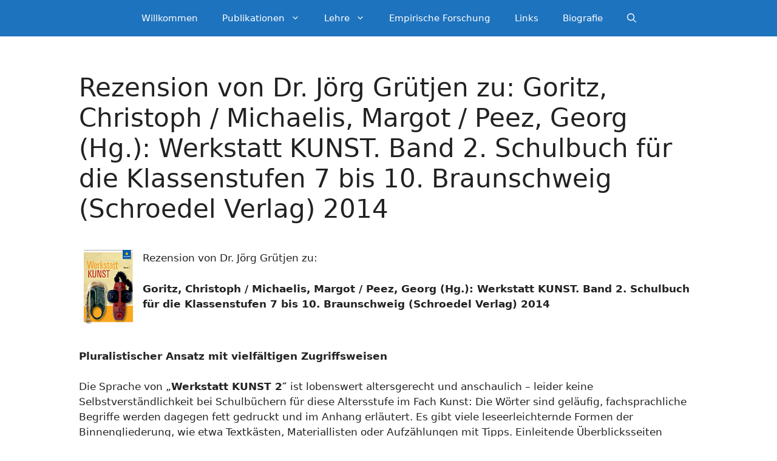

--- FILE ---
content_type: text/html; charset=UTF-8
request_url: https://georgpeez.de/rezension-von-dr-joerg-gruetjen-zu-goritz-christoph-michaelis-margot-peez-georg-hg-werkstatt-kunst-band-2-schulbuch-fuer-die-klassenstufen-7-bis-10-braunschweig-schroedel-verlag-2014/
body_size: 48620
content:
<!DOCTYPE html>
<html lang="de">
<head>
	<meta charset="UTF-8">
	<title>Rezension von Dr. Jörg Grütjen zu: Goritz, Christoph / Michaelis, Margot / Peez, Georg (Hg.): Werkstatt KUNST. Band 2. Schulbuch für die Klassenstufen 7 bis 10. Braunschweig (Schroedel Verlag) 2014 &#8211; Georg Peez</title>
<meta name='robots' content='max-image-preview:large' />
<meta name="viewport" content="width=device-width, initial-scale=1"><link rel="alternate" type="application/rss+xml" title="Georg Peez &raquo; Feed" href="https://georgpeez.de/feed/" />
<link rel="alternate" type="application/rss+xml" title="Georg Peez &raquo; Kommentar-Feed" href="https://georgpeez.de/comments/feed/" />
<script>
window._wpemojiSettings = {"baseUrl":"https:\/\/s.w.org\/images\/core\/emoji\/14.0.0\/72x72\/","ext":".png","svgUrl":"https:\/\/s.w.org\/images\/core\/emoji\/14.0.0\/svg\/","svgExt":".svg","source":{"concatemoji":"https:\/\/georgpeez.de\/wp-includes\/js\/wp-emoji-release.min.js?ver=6.4.7"}};
/*! This file is auto-generated */
!function(i,n){var o,s,e;function c(e){try{var t={supportTests:e,timestamp:(new Date).valueOf()};sessionStorage.setItem(o,JSON.stringify(t))}catch(e){}}function p(e,t,n){e.clearRect(0,0,e.canvas.width,e.canvas.height),e.fillText(t,0,0);var t=new Uint32Array(e.getImageData(0,0,e.canvas.width,e.canvas.height).data),r=(e.clearRect(0,0,e.canvas.width,e.canvas.height),e.fillText(n,0,0),new Uint32Array(e.getImageData(0,0,e.canvas.width,e.canvas.height).data));return t.every(function(e,t){return e===r[t]})}function u(e,t,n){switch(t){case"flag":return n(e,"\ud83c\udff3\ufe0f\u200d\u26a7\ufe0f","\ud83c\udff3\ufe0f\u200b\u26a7\ufe0f")?!1:!n(e,"\ud83c\uddfa\ud83c\uddf3","\ud83c\uddfa\u200b\ud83c\uddf3")&&!n(e,"\ud83c\udff4\udb40\udc67\udb40\udc62\udb40\udc65\udb40\udc6e\udb40\udc67\udb40\udc7f","\ud83c\udff4\u200b\udb40\udc67\u200b\udb40\udc62\u200b\udb40\udc65\u200b\udb40\udc6e\u200b\udb40\udc67\u200b\udb40\udc7f");case"emoji":return!n(e,"\ud83e\udef1\ud83c\udffb\u200d\ud83e\udef2\ud83c\udfff","\ud83e\udef1\ud83c\udffb\u200b\ud83e\udef2\ud83c\udfff")}return!1}function f(e,t,n){var r="undefined"!=typeof WorkerGlobalScope&&self instanceof WorkerGlobalScope?new OffscreenCanvas(300,150):i.createElement("canvas"),a=r.getContext("2d",{willReadFrequently:!0}),o=(a.textBaseline="top",a.font="600 32px Arial",{});return e.forEach(function(e){o[e]=t(a,e,n)}),o}function t(e){var t=i.createElement("script");t.src=e,t.defer=!0,i.head.appendChild(t)}"undefined"!=typeof Promise&&(o="wpEmojiSettingsSupports",s=["flag","emoji"],n.supports={everything:!0,everythingExceptFlag:!0},e=new Promise(function(e){i.addEventListener("DOMContentLoaded",e,{once:!0})}),new Promise(function(t){var n=function(){try{var e=JSON.parse(sessionStorage.getItem(o));if("object"==typeof e&&"number"==typeof e.timestamp&&(new Date).valueOf()<e.timestamp+604800&&"object"==typeof e.supportTests)return e.supportTests}catch(e){}return null}();if(!n){if("undefined"!=typeof Worker&&"undefined"!=typeof OffscreenCanvas&&"undefined"!=typeof URL&&URL.createObjectURL&&"undefined"!=typeof Blob)try{var e="postMessage("+f.toString()+"("+[JSON.stringify(s),u.toString(),p.toString()].join(",")+"));",r=new Blob([e],{type:"text/javascript"}),a=new Worker(URL.createObjectURL(r),{name:"wpTestEmojiSupports"});return void(a.onmessage=function(e){c(n=e.data),a.terminate(),t(n)})}catch(e){}c(n=f(s,u,p))}t(n)}).then(function(e){for(var t in e)n.supports[t]=e[t],n.supports.everything=n.supports.everything&&n.supports[t],"flag"!==t&&(n.supports.everythingExceptFlag=n.supports.everythingExceptFlag&&n.supports[t]);n.supports.everythingExceptFlag=n.supports.everythingExceptFlag&&!n.supports.flag,n.DOMReady=!1,n.readyCallback=function(){n.DOMReady=!0}}).then(function(){return e}).then(function(){var e;n.supports.everything||(n.readyCallback(),(e=n.source||{}).concatemoji?t(e.concatemoji):e.wpemoji&&e.twemoji&&(t(e.twemoji),t(e.wpemoji)))}))}((window,document),window._wpemojiSettings);
</script>
<style id='wp-emoji-styles-inline-css'>

	img.wp-smiley, img.emoji {
		display: inline !important;
		border: none !important;
		box-shadow: none !important;
		height: 1em !important;
		width: 1em !important;
		margin: 0 0.07em !important;
		vertical-align: -0.1em !important;
		background: none !important;
		padding: 0 !important;
	}
</style>
<link rel='stylesheet' id='wp-block-library-css' href='https://georgpeez.de/wp-includes/css/dist/block-library/style.min.css?ver=6.4.7' media='all' />
<style id='classic-theme-styles-inline-css'>
/*! This file is auto-generated */
.wp-block-button__link{color:#fff;background-color:#32373c;border-radius:9999px;box-shadow:none;text-decoration:none;padding:calc(.667em + 2px) calc(1.333em + 2px);font-size:1.125em}.wp-block-file__button{background:#32373c;color:#fff;text-decoration:none}
</style>
<style id='global-styles-inline-css'>
body{--wp--preset--color--black: #000000;--wp--preset--color--cyan-bluish-gray: #abb8c3;--wp--preset--color--white: #ffffff;--wp--preset--color--pale-pink: #f78da7;--wp--preset--color--vivid-red: #cf2e2e;--wp--preset--color--luminous-vivid-orange: #ff6900;--wp--preset--color--luminous-vivid-amber: #fcb900;--wp--preset--color--light-green-cyan: #7bdcb5;--wp--preset--color--vivid-green-cyan: #00d084;--wp--preset--color--pale-cyan-blue: #8ed1fc;--wp--preset--color--vivid-cyan-blue: #0693e3;--wp--preset--color--vivid-purple: #9b51e0;--wp--preset--color--contrast: var(--contrast);--wp--preset--color--contrast-2: var(--contrast-2);--wp--preset--color--contrast-3: var(--contrast-3);--wp--preset--color--base: var(--base);--wp--preset--color--base-2: var(--base-2);--wp--preset--color--base-3: var(--base-3);--wp--preset--color--accent: var(--accent);--wp--preset--gradient--vivid-cyan-blue-to-vivid-purple: linear-gradient(135deg,rgba(6,147,227,1) 0%,rgb(155,81,224) 100%);--wp--preset--gradient--light-green-cyan-to-vivid-green-cyan: linear-gradient(135deg,rgb(122,220,180) 0%,rgb(0,208,130) 100%);--wp--preset--gradient--luminous-vivid-amber-to-luminous-vivid-orange: linear-gradient(135deg,rgba(252,185,0,1) 0%,rgba(255,105,0,1) 100%);--wp--preset--gradient--luminous-vivid-orange-to-vivid-red: linear-gradient(135deg,rgba(255,105,0,1) 0%,rgb(207,46,46) 100%);--wp--preset--gradient--very-light-gray-to-cyan-bluish-gray: linear-gradient(135deg,rgb(238,238,238) 0%,rgb(169,184,195) 100%);--wp--preset--gradient--cool-to-warm-spectrum: linear-gradient(135deg,rgb(74,234,220) 0%,rgb(151,120,209) 20%,rgb(207,42,186) 40%,rgb(238,44,130) 60%,rgb(251,105,98) 80%,rgb(254,248,76) 100%);--wp--preset--gradient--blush-light-purple: linear-gradient(135deg,rgb(255,206,236) 0%,rgb(152,150,240) 100%);--wp--preset--gradient--blush-bordeaux: linear-gradient(135deg,rgb(254,205,165) 0%,rgb(254,45,45) 50%,rgb(107,0,62) 100%);--wp--preset--gradient--luminous-dusk: linear-gradient(135deg,rgb(255,203,112) 0%,rgb(199,81,192) 50%,rgb(65,88,208) 100%);--wp--preset--gradient--pale-ocean: linear-gradient(135deg,rgb(255,245,203) 0%,rgb(182,227,212) 50%,rgb(51,167,181) 100%);--wp--preset--gradient--electric-grass: linear-gradient(135deg,rgb(202,248,128) 0%,rgb(113,206,126) 100%);--wp--preset--gradient--midnight: linear-gradient(135deg,rgb(2,3,129) 0%,rgb(40,116,252) 100%);--wp--preset--font-size--small: 13px;--wp--preset--font-size--medium: 20px;--wp--preset--font-size--large: 36px;--wp--preset--font-size--x-large: 42px;--wp--preset--spacing--20: 0.44rem;--wp--preset--spacing--30: 0.67rem;--wp--preset--spacing--40: 1rem;--wp--preset--spacing--50: 1.5rem;--wp--preset--spacing--60: 2.25rem;--wp--preset--spacing--70: 3.38rem;--wp--preset--spacing--80: 5.06rem;--wp--preset--shadow--natural: 6px 6px 9px rgba(0, 0, 0, 0.2);--wp--preset--shadow--deep: 12px 12px 50px rgba(0, 0, 0, 0.4);--wp--preset--shadow--sharp: 6px 6px 0px rgba(0, 0, 0, 0.2);--wp--preset--shadow--outlined: 6px 6px 0px -3px rgba(255, 255, 255, 1), 6px 6px rgba(0, 0, 0, 1);--wp--preset--shadow--crisp: 6px 6px 0px rgba(0, 0, 0, 1);}:where(.is-layout-flex){gap: 0.5em;}:where(.is-layout-grid){gap: 0.5em;}body .is-layout-flow > .alignleft{float: left;margin-inline-start: 0;margin-inline-end: 2em;}body .is-layout-flow > .alignright{float: right;margin-inline-start: 2em;margin-inline-end: 0;}body .is-layout-flow > .aligncenter{margin-left: auto !important;margin-right: auto !important;}body .is-layout-constrained > .alignleft{float: left;margin-inline-start: 0;margin-inline-end: 2em;}body .is-layout-constrained > .alignright{float: right;margin-inline-start: 2em;margin-inline-end: 0;}body .is-layout-constrained > .aligncenter{margin-left: auto !important;margin-right: auto !important;}body .is-layout-constrained > :where(:not(.alignleft):not(.alignright):not(.alignfull)){max-width: var(--wp--style--global--content-size);margin-left: auto !important;margin-right: auto !important;}body .is-layout-constrained > .alignwide{max-width: var(--wp--style--global--wide-size);}body .is-layout-flex{display: flex;}body .is-layout-flex{flex-wrap: wrap;align-items: center;}body .is-layout-flex > *{margin: 0;}body .is-layout-grid{display: grid;}body .is-layout-grid > *{margin: 0;}:where(.wp-block-columns.is-layout-flex){gap: 2em;}:where(.wp-block-columns.is-layout-grid){gap: 2em;}:where(.wp-block-post-template.is-layout-flex){gap: 1.25em;}:where(.wp-block-post-template.is-layout-grid){gap: 1.25em;}.has-black-color{color: var(--wp--preset--color--black) !important;}.has-cyan-bluish-gray-color{color: var(--wp--preset--color--cyan-bluish-gray) !important;}.has-white-color{color: var(--wp--preset--color--white) !important;}.has-pale-pink-color{color: var(--wp--preset--color--pale-pink) !important;}.has-vivid-red-color{color: var(--wp--preset--color--vivid-red) !important;}.has-luminous-vivid-orange-color{color: var(--wp--preset--color--luminous-vivid-orange) !important;}.has-luminous-vivid-amber-color{color: var(--wp--preset--color--luminous-vivid-amber) !important;}.has-light-green-cyan-color{color: var(--wp--preset--color--light-green-cyan) !important;}.has-vivid-green-cyan-color{color: var(--wp--preset--color--vivid-green-cyan) !important;}.has-pale-cyan-blue-color{color: var(--wp--preset--color--pale-cyan-blue) !important;}.has-vivid-cyan-blue-color{color: var(--wp--preset--color--vivid-cyan-blue) !important;}.has-vivid-purple-color{color: var(--wp--preset--color--vivid-purple) !important;}.has-black-background-color{background-color: var(--wp--preset--color--black) !important;}.has-cyan-bluish-gray-background-color{background-color: var(--wp--preset--color--cyan-bluish-gray) !important;}.has-white-background-color{background-color: var(--wp--preset--color--white) !important;}.has-pale-pink-background-color{background-color: var(--wp--preset--color--pale-pink) !important;}.has-vivid-red-background-color{background-color: var(--wp--preset--color--vivid-red) !important;}.has-luminous-vivid-orange-background-color{background-color: var(--wp--preset--color--luminous-vivid-orange) !important;}.has-luminous-vivid-amber-background-color{background-color: var(--wp--preset--color--luminous-vivid-amber) !important;}.has-light-green-cyan-background-color{background-color: var(--wp--preset--color--light-green-cyan) !important;}.has-vivid-green-cyan-background-color{background-color: var(--wp--preset--color--vivid-green-cyan) !important;}.has-pale-cyan-blue-background-color{background-color: var(--wp--preset--color--pale-cyan-blue) !important;}.has-vivid-cyan-blue-background-color{background-color: var(--wp--preset--color--vivid-cyan-blue) !important;}.has-vivid-purple-background-color{background-color: var(--wp--preset--color--vivid-purple) !important;}.has-black-border-color{border-color: var(--wp--preset--color--black) !important;}.has-cyan-bluish-gray-border-color{border-color: var(--wp--preset--color--cyan-bluish-gray) !important;}.has-white-border-color{border-color: var(--wp--preset--color--white) !important;}.has-pale-pink-border-color{border-color: var(--wp--preset--color--pale-pink) !important;}.has-vivid-red-border-color{border-color: var(--wp--preset--color--vivid-red) !important;}.has-luminous-vivid-orange-border-color{border-color: var(--wp--preset--color--luminous-vivid-orange) !important;}.has-luminous-vivid-amber-border-color{border-color: var(--wp--preset--color--luminous-vivid-amber) !important;}.has-light-green-cyan-border-color{border-color: var(--wp--preset--color--light-green-cyan) !important;}.has-vivid-green-cyan-border-color{border-color: var(--wp--preset--color--vivid-green-cyan) !important;}.has-pale-cyan-blue-border-color{border-color: var(--wp--preset--color--pale-cyan-blue) !important;}.has-vivid-cyan-blue-border-color{border-color: var(--wp--preset--color--vivid-cyan-blue) !important;}.has-vivid-purple-border-color{border-color: var(--wp--preset--color--vivid-purple) !important;}.has-vivid-cyan-blue-to-vivid-purple-gradient-background{background: var(--wp--preset--gradient--vivid-cyan-blue-to-vivid-purple) !important;}.has-light-green-cyan-to-vivid-green-cyan-gradient-background{background: var(--wp--preset--gradient--light-green-cyan-to-vivid-green-cyan) !important;}.has-luminous-vivid-amber-to-luminous-vivid-orange-gradient-background{background: var(--wp--preset--gradient--luminous-vivid-amber-to-luminous-vivid-orange) !important;}.has-luminous-vivid-orange-to-vivid-red-gradient-background{background: var(--wp--preset--gradient--luminous-vivid-orange-to-vivid-red) !important;}.has-very-light-gray-to-cyan-bluish-gray-gradient-background{background: var(--wp--preset--gradient--very-light-gray-to-cyan-bluish-gray) !important;}.has-cool-to-warm-spectrum-gradient-background{background: var(--wp--preset--gradient--cool-to-warm-spectrum) !important;}.has-blush-light-purple-gradient-background{background: var(--wp--preset--gradient--blush-light-purple) !important;}.has-blush-bordeaux-gradient-background{background: var(--wp--preset--gradient--blush-bordeaux) !important;}.has-luminous-dusk-gradient-background{background: var(--wp--preset--gradient--luminous-dusk) !important;}.has-pale-ocean-gradient-background{background: var(--wp--preset--gradient--pale-ocean) !important;}.has-electric-grass-gradient-background{background: var(--wp--preset--gradient--electric-grass) !important;}.has-midnight-gradient-background{background: var(--wp--preset--gradient--midnight) !important;}.has-small-font-size{font-size: var(--wp--preset--font-size--small) !important;}.has-medium-font-size{font-size: var(--wp--preset--font-size--medium) !important;}.has-large-font-size{font-size: var(--wp--preset--font-size--large) !important;}.has-x-large-font-size{font-size: var(--wp--preset--font-size--x-large) !important;}
.wp-block-navigation a:where(:not(.wp-element-button)){color: inherit;}
:where(.wp-block-post-template.is-layout-flex){gap: 1.25em;}:where(.wp-block-post-template.is-layout-grid){gap: 1.25em;}
:where(.wp-block-columns.is-layout-flex){gap: 2em;}:where(.wp-block-columns.is-layout-grid){gap: 2em;}
.wp-block-pullquote{font-size: 1.5em;line-height: 1.6;}
</style>
<link rel='stylesheet' id='generate-style-css' href='https://georgpeez.de/wp-content/themes/generatepress/assets/css/main.min.css?ver=3.3.1' media='all' />
<style id='generate-style-inline-css'>
.is-right-sidebar{width:25%;}.is-left-sidebar{width:25%;}.site-content .content-area{width:100%;}@media (max-width: 768px){.main-navigation .menu-toggle,.sidebar-nav-mobile:not(#sticky-placeholder){display:block;}.main-navigation ul,.gen-sidebar-nav,.main-navigation:not(.slideout-navigation):not(.toggled) .main-nav > ul,.has-inline-mobile-toggle #site-navigation .inside-navigation > *:not(.navigation-search):not(.main-nav){display:none;}.nav-align-right .inside-navigation,.nav-align-center .inside-navigation{justify-content:space-between;}}
.dynamic-author-image-rounded{border-radius:100%;}.dynamic-featured-image, .dynamic-author-image{vertical-align:middle;}.one-container.blog .dynamic-content-template:not(:last-child), .one-container.archive .dynamic-content-template:not(:last-child){padding-bottom:0px;}.dynamic-entry-excerpt > p:last-child{margin-bottom:0px;}
</style>
<link rel='stylesheet' id='generatepress-dynamic-css' href='https://georgpeez.de/wp-content/uploads/generatepress/style.min.css?ver=1704958796' media='all' />
<link rel='stylesheet' id='generate-navigation-branding-css' href='https://georgpeez.de/wp-content/plugins/gp-premium/menu-plus/functions/css/navigation-branding-flex.min.css?ver=2.4.0' media='all' />
<style id='generate-navigation-branding-inline-css'>
@media (max-width: 768px){.site-header, #site-navigation, #sticky-navigation{display:none !important;opacity:0.0;}#mobile-header{display:block !important;width:100% !important;}#mobile-header .main-nav > ul{display:none;}#mobile-header.toggled .main-nav > ul, #mobile-header .menu-toggle, #mobile-header .mobile-bar-items{display:block;}#mobile-header .main-nav{-ms-flex:0 0 100%;flex:0 0 100%;-webkit-box-ordinal-group:5;-ms-flex-order:4;order:4;}}.main-navigation.has-branding.grid-container .navigation-branding, .main-navigation.has-branding:not(.grid-container) .inside-navigation:not(.grid-container) .navigation-branding{margin-left:10px;}.navigation-branding img, .site-logo.mobile-header-logo img{height:60px;width:auto;}.navigation-branding .main-title{line-height:60px;}@media (max-width: 1110px){#site-navigation .navigation-branding, #sticky-navigation .navigation-branding{margin-left:10px;}}@media (max-width: 768px){.main-navigation.has-branding.nav-align-center .menu-bar-items, .main-navigation.has-sticky-branding.navigation-stick.nav-align-center .menu-bar-items{margin-left:auto;}.navigation-branding{margin-right:auto;margin-left:10px;}.navigation-branding .main-title, .mobile-header-navigation .site-logo{margin-left:10px;}}
</style>
<script src="https://georgpeez.de/wp-includes/js/jquery/jquery.min.js?ver=3.7.1" id="jquery-core-js"></script>
<link rel="https://api.w.org/" href="https://georgpeez.de/wp-json/" /><link rel="alternate" type="application/json" href="https://georgpeez.de/wp-json/wp/v2/pages/449" /><link rel="EditURI" type="application/rsd+xml" title="RSD" href="https://georgpeez.de/xmlrpc.php?rsd" />
<meta name="generator" content="WordPress 6.4.7" />
<link rel="canonical" href="https://georgpeez.de/rezension-von-dr-joerg-gruetjen-zu-goritz-christoph-michaelis-margot-peez-georg-hg-werkstatt-kunst-band-2-schulbuch-fuer-die-klassenstufen-7-bis-10-braunschweig-schroedel-verlag-2014/" />
<link rel='shortlink' href='https://georgpeez.de/?p=449' />
<link rel="alternate" type="application/json+oembed" href="https://georgpeez.de/wp-json/oembed/1.0/embed?url=https%3A%2F%2Fgeorgpeez.de%2Frezension-von-dr-joerg-gruetjen-zu-goritz-christoph-michaelis-margot-peez-georg-hg-werkstatt-kunst-band-2-schulbuch-fuer-die-klassenstufen-7-bis-10-braunschweig-schroedel-verlag-2014%2F" />
<link rel="alternate" type="text/xml+oembed" href="https://georgpeez.de/wp-json/oembed/1.0/embed?url=https%3A%2F%2Fgeorgpeez.de%2Frezension-von-dr-joerg-gruetjen-zu-goritz-christoph-michaelis-margot-peez-georg-hg-werkstatt-kunst-band-2-schulbuch-fuer-die-klassenstufen-7-bis-10-braunschweig-schroedel-verlag-2014%2F&#038;format=xml" />
<style>.recentcomments a{display:inline !important;padding:0 !important;margin:0 !important;}</style>		<style id="wp-custom-css">
			table, th, td {
	border: 0;
}

/* inter-100 - latin */
@font-face {
  font-family: 'Inter';
  font-style: normal;
  font-weight: 100;
  src: url('https://georgpeez.de/wp-content/uploads/2022/11/inter-v12-latin-100.eot'); /* IE9 Compat Modes */
  src: local(''),
       url('https://georgpeez.de/wp-content/uploads/2022/11/inter-v12-latin-100.eot?#iefix') format('embedded-opentype'), /* IE6-IE8 */
       url('https://georgpeez.de/wp-content/uploads/2022/11/inter-v12-latin-100.woff2') format('woff2'), /* Super Modern Browsers */
       url('https://georgpeez.de/wp-content/uploads/2022/11/inter-v12-latin-100.woff') format('woff'), /* Modern Browsers */
       url('https://georgpeez.de/wp-content/uploads/2022/11/inter-v12-latin-100.ttf') format('truetype'), /* Safari, Android, iOS */
       url('https://georgpeez.de/wp-content/uploads/2022/11/inter-v12-latin-100.svg#Inter') format('svg'); /* Legacy iOS */
}
/* inter-200 - latin */
@font-face {
  font-family: 'Inter';
  font-style: normal;
  font-weight: 200;
  src: url('https://georgpeez.de/wp-content/uploads/2022/11/inter-v12-latin-200.eot'); /* IE9 Compat Modes */
  src: local(''),
       url('https://georgpeez.de/wp-content/uploads/2022/11/inter-v12-latin-200.eot?#iefix') format('embedded-opentype'), /* IE6-IE8 */
       url('https://georgpeez.de/wp-content/uploads/2022/11/inter-v12-latin-200.woff2') format('woff2'), /* Super Modern Browsers */
       url('https://georgpeez.de/wp-content/uploads/2022/11/inter-v12-latin-200.woff') format('woff'), /* Modern Browsers */
       url('https://georgpeez.de/wp-content/uploads/2022/11/inter-v12-latin-200.ttf') format('truetype'), /* Safari, Android, iOS */
       url('https://georgpeez.de/wp-content/uploads/2022/11/inter-v12-latin-200.svg#Inter') format('svg'); /* Legacy iOS */
}
/* inter-300 - latin */
@font-face {
  font-family: 'Inter';
  font-style: normal;
  font-weight: 300;
  src: url('https://georgpeez.de/wp-content/uploads/2022/11/inter-v12-latin-300.eot'); /* IE9 Compat Modes */
  src: local(''),
       url('https://georgpeez.de/wp-content/uploads/2022/11/inter-v12-latin-300.eot?#iefix') format('embedded-opentype'), /* IE6-IE8 */
       url('https://georgpeez.de/wp-content/uploads/2022/11/inter-v12-latin-300.woff2') format('woff2'), /* Super Modern Browsers */
       url('https://georgpeez.de/wp-content/uploads/2022/11/inter-v12-latin-300.woff') format('woff'), /* Modern Browsers */
       url('https://georgpeez.de/wp-content/uploads/2022/11/inter-v12-latin-300.ttf') format('truetype'), /* Safari, Android, iOS */
       url('https://georgpeez.de/wp-content/uploads/2022/11/inter-v12-latin-300.svg#Inter') format('svg'); /* Legacy iOS */
}
/* inter-regular - latin */
@font-face {
  font-family: 'Inter';
  font-style: normal;
  font-weight: 400;
  src: url('https://georgpeez.de/wp-content/uploads/2022/11/inter-v12-latin-regular.eot'); /* IE9 Compat Modes */
  src: local(''),
       url('https://georgpeez.de/wp-content/uploads/2022/11/inter-v12-latin-regular.eot?#iefix') format('embedded-opentype'), /* IE6-IE8 */
       url('https://georgpeez.de/wp-content/uploads/2022/11/inter-v12-latin-regular.woff2') format('woff2'), /* Super Modern Browsers */
       url('https://georgpeez.de/wp-content/uploads/2022/11/inter-v12-latin-regular.woff') format('woff'), /* Modern Browsers */
       url('https://georgpeez.de/wp-content/uploads/2022/11/inter-v12-latin-regular.ttf') format('truetype'), /* Safari, Android, iOS */
       url('https://georgpeez.de/wp-content/uploads/2022/11/inter-v12-latin-regular.svg#Inter') format('svg'); /* Legacy iOS */
}
/* inter-500 - latin */
@font-face {
  font-family: 'Inter';
  font-style: normal;
  font-weight: 500;
  src: url('https://georgpeez.de/wp-content/uploads/2022/11/inter-v12-latin-500.eot'); /* IE9 Compat Modes */
  src: local(''),
       url('https://georgpeez.de/wp-content/uploads/2022/11/inter-v12-latin-500.eot?#iefix') format('embedded-opentype'), /* IE6-IE8 */
       url('https://georgpeez.de/wp-content/uploads/2022/11/inter-v12-latin-500.woff2') format('woff2'), /* Super Modern Browsers */
       url('https://georgpeez.de/wp-content/uploads/2022/11/inter-v12-latin-500.woff') format('woff'), /* Modern Browsers */
       url('https://georgpeez.de/wp-content/uploads/2022/11/inter-v12-latin-500.ttf') format('truetype'), /* Safari, Android, iOS */
       url('https://georgpeez.de/wp-content/uploads/2022/11/inter-v12-latin-500.svg#Inter') format('svg'); /* Legacy iOS */
}
/* inter-600 - latin */
@font-face {
  font-family: 'Inter';
  font-style: normal;
  font-weight: 600;
  src: url('https://georgpeez.de/wp-content/uploads/2022/11/inter-v12-latin-600.eot'); /* IE9 Compat Modes */
  src: local(''),
       url('https://georgpeez.de/wp-content/uploads/2022/11/inter-v12-latin-600.eot?#iefix') format('embedded-opentype'), /* IE6-IE8 */
       url('https://georgpeez.de/wp-content/uploads/2022/11/inter-v12-latin-600.woff2') format('woff2'), /* Super Modern Browsers */
       url('https://georgpeez.de/wp-content/uploads/2022/11/inter-v12-latin-600.woff') format('woff'), /* Modern Browsers */
       url('https://georgpeez.de/wp-content/uploads/2022/11/inter-v12-latin-600.ttf') format('truetype'), /* Safari, Android, iOS */
       url('https://georgpeez.de/wp-content/uploads/2022/11/inter-v12-latin-600.svg#Inter') format('svg'); /* Legacy iOS */
}
/* inter-700 - latin */
@font-face {
  font-family: 'Inter';
  font-style: normal;
  font-weight: 700;
  src: url('https://georgpeez.de/wp-content/uploads/2022/11/inter-v12-latin-700.eot'); /* IE9 Compat Modes */
  src: local(''),
       url('https://georgpeez.de/wp-content/uploads/2022/11/inter-v12-latin-700.eot?#iefix') format('embedded-opentype'), /* IE6-IE8 */
       url('https://georgpeez.de/wp-content/uploads/2022/11/inter-v12-latin-700.woff2') format('woff2'), /* Super Modern Browsers */
       url('https://georgpeez.de/wp-content/uploads/2022/11/inter-v12-latin-700.woff') format('woff'), /* Modern Browsers */
       url('https://georgpeez.de/wp-content/uploads/2022/11/inter-v12-latin-700.ttf') format('truetype'), /* Safari, Android, iOS */
       url('https://georgpeez.de/wp-content/uploads/2022/11/inter-v12-latin-700.svg#Inter') format('svg'); /* Legacy iOS */
}
/* inter-800 - latin */
@font-face {
  font-family: 'Inter';
  font-style: normal;
  font-weight: 800;
  src: url('https://georgpeez.de/wp-content/uploads/2022/11/inter-v12-latin-800.eot'); /* IE9 Compat Modes */
  src: local(''),
       url('https://georgpeez.de/wp-content/uploads/2022/11/inter-v12-latin-800.eot?#iefix') format('embedded-opentype'), /* IE6-IE8 */
       url('https://georgpeez.de/wp-content/uploads/2022/11/inter-v12-latin-800.woff2') format('woff2'), /* Super Modern Browsers */
       url('https://georgpeez.de/wp-content/uploads/2022/11/inter-v12-latin-800.woff') format('woff'), /* Modern Browsers */
       url('https://georgpeez.de/wp-content/uploads/2022/11/inter-v12-latin-800.ttf') format('truetype'), /* Safari, Android, iOS */
       url('https://georgpeez.de/wp-content/uploads/2022/11/inter-v12-latin-800.svg#Inter') format('svg'); /* Legacy iOS */
}
/* inter-900 - latin */
@font-face {
  font-family: 'Inter';
  font-style: normal;
  font-weight: 900;
  src: url('https://georgpeez.de/wp-content/uploads/2022/11/inter-v12-latin-900.eot'); /* IE9 Compat Modes */
  src: local(''),
       url('https://georgpeez.de/wp-content/uploads/2022/11/inter-v12-latin-900.eot?#iefix') format('embedded-opentype'), /* IE6-IE8 */
       url('https://georgpeez.de/wp-content/uploads/2022/11/inter-v12-latin-900.woff2') format('woff2'), /* Super Modern Browsers */
       url('https://georgpeez.de/wp-content/uploads/2022/11/inter-v12-latin-900.woff') format('woff'), /* Modern Browsers */
       url('https://georgpeez.de/wp-content/uploads/2022/11/inter-v12-latin-900.ttf') format('truetype'), /* Safari, Android, iOS */
       url('https://georgpeez.de/wp-content/uploads/2022/11/inter-v12-latin-900.svg#Inter') format('svg'); /* Legacy iOS */
}		</style>
		</head>

<body class="page-template-default page page-id-449 wp-embed-responsive post-image-aligned-center sticky-menu-fade sticky-enabled both-sticky-menu mobile-header mobile-header-sticky no-sidebar nav-below-header separate-containers nav-search-enabled header-aligned-left dropdown-hover" itemtype="https://schema.org/WebPage" itemscope>
	<a class="screen-reader-text skip-link" href="#content" title="Zum Inhalt springen">Zum Inhalt springen</a>		<nav id="mobile-header" data-auto-hide-sticky itemtype="https://schema.org/SiteNavigationElement" itemscope class="main-navigation mobile-header-navigation has-menu-bar-items">
			<div class="inside-navigation grid-container grid-parent">
				<form method="get" class="search-form navigation-search" action="https://georgpeez.de/">
					<input type="search" class="search-field" value="" name="s" title="Suchen" />
				</form>					<button class="menu-toggle" aria-controls="mobile-menu" aria-expanded="false">
						<span class="gp-icon icon-menu-bars"><svg viewBox="0 0 512 512" aria-hidden="true" xmlns="http://www.w3.org/2000/svg" width="1em" height="1em"><path d="M0 96c0-13.255 10.745-24 24-24h464c13.255 0 24 10.745 24 24s-10.745 24-24 24H24c-13.255 0-24-10.745-24-24zm0 160c0-13.255 10.745-24 24-24h464c13.255 0 24 10.745 24 24s-10.745 24-24 24H24c-13.255 0-24-10.745-24-24zm0 160c0-13.255 10.745-24 24-24h464c13.255 0 24 10.745 24 24s-10.745 24-24 24H24c-13.255 0-24-10.745-24-24z" /></svg><svg viewBox="0 0 512 512" aria-hidden="true" xmlns="http://www.w3.org/2000/svg" width="1em" height="1em"><path d="M71.029 71.029c9.373-9.372 24.569-9.372 33.942 0L256 222.059l151.029-151.03c9.373-9.372 24.569-9.372 33.942 0 9.372 9.373 9.372 24.569 0 33.942L289.941 256l151.03 151.029c9.372 9.373 9.372 24.569 0 33.942-9.373 9.372-24.569 9.372-33.942 0L256 289.941l-151.029 151.03c-9.373 9.372-24.569 9.372-33.942 0-9.372-9.373-9.372-24.569 0-33.942L222.059 256 71.029 104.971c-9.372-9.373-9.372-24.569 0-33.942z" /></svg></span><span class="mobile-menu">Menü</span>					</button>
					<div id="mobile-menu" class="main-nav"><ul id="menu-hauptmenue" class=" menu sf-menu"><li id="menu-item-19" class="menu-item menu-item-type-post_type menu-item-object-page menu-item-home menu-item-19"><a href="https://georgpeez.de/">Willkommen</a></li>
<li id="menu-item-803" class="menu-item menu-item-type-custom menu-item-object-custom menu-item-has-children menu-item-803"><a href="https://georgpeez.de/buecher/">Publikationen<span role="presentation" class="dropdown-menu-toggle"><span class="gp-icon icon-arrow"><svg viewBox="0 0 330 512" aria-hidden="true" xmlns="http://www.w3.org/2000/svg" width="1em" height="1em"><path d="M305.913 197.085c0 2.266-1.133 4.815-2.833 6.514L171.087 335.593c-1.7 1.7-4.249 2.832-6.515 2.832s-4.815-1.133-6.515-2.832L26.064 203.599c-1.7-1.7-2.832-4.248-2.832-6.514s1.132-4.816 2.832-6.515l14.162-14.163c1.7-1.699 3.966-2.832 6.515-2.832 2.266 0 4.815 1.133 6.515 2.832l111.316 111.317 111.316-111.317c1.7-1.699 4.249-2.832 6.515-2.832s4.815 1.133 6.515 2.832l14.162 14.163c1.7 1.7 2.833 4.249 2.833 6.515z" /></svg></span></span></a>
<ul class="sub-menu">
	<li id="menu-item-145" class="menu-item menu-item-type-post_type menu-item-object-page menu-item-145"><a href="https://georgpeez.de/buecher/">Bücher</a></li>
	<li id="menu-item-234" class="menu-item menu-item-type-post_type menu-item-object-page menu-item-234"><a href="https://georgpeez.de/kinder-und-jugendzeichnung-aesthetisches-verhalten/">Kinder- und Jugendzeichnungen / Ästhetisches Verhalten</a></li>
	<li id="menu-item-257" class="menu-item menu-item-type-post_type menu-item-object-page menu-item-257"><a href="https://georgpeez.de/kreativitaet-3/">Kreativität</a></li>
	<li id="menu-item-279" class="menu-item menu-item-type-post_type menu-item-object-page menu-item-279"><a href="https://georgpeez.de/bewerten-im-kunstunterricht-3/">Bewerten im Kunstunterricht</a></li>
	<li id="menu-item-378" class="menu-item menu-item-type-post_type menu-item-object-page menu-item-378"><a href="https://georgpeez.de/didaktik-kunstdidaktik/">Didaktik &#038; Kunstdidaktik</a></li>
</ul>
</li>
<li id="menu-item-801" class="menu-item menu-item-type-custom menu-item-object-custom menu-item-has-children menu-item-801"><a href="#">Lehre<span role="presentation" class="dropdown-menu-toggle"><span class="gp-icon icon-arrow"><svg viewBox="0 0 330 512" aria-hidden="true" xmlns="http://www.w3.org/2000/svg" width="1em" height="1em"><path d="M305.913 197.085c0 2.266-1.133 4.815-2.833 6.514L171.087 335.593c-1.7 1.7-4.249 2.832-6.515 2.832s-4.815-1.133-6.515-2.832L26.064 203.599c-1.7-1.7-2.832-4.248-2.832-6.514s1.132-4.816 2.832-6.515l14.162-14.163c1.7-1.699 3.966-2.832 6.515-2.832 2.266 0 4.815 1.133 6.515 2.832l111.316 111.317 111.316-111.317c1.7-1.699 4.249-2.832 6.515-2.832s4.815 1.133 6.515 2.832l14.162 14.163c1.7 1.7 2.833 4.249 2.833 6.515z" /></svg></span></span></a>
<ul class="sub-menu">
	<li id="menu-item-290" class="menu-item menu-item-type-post_type menu-item-object-page menu-item-290"><a href="https://georgpeez.de/sprechzeiten/">Kontakt</a></li>
	<li id="menu-item-293" class="menu-item menu-item-type-post_type menu-item-object-page menu-item-293"><a href="https://georgpeez.de/wissenschaftliches-arbeiten/">Wissenschaftliches Arbeiten</a></li>
	<li id="menu-item-871" class="menu-item menu-item-type-post_type menu-item-object-page menu-item-871"><a href="https://georgpeez.de/literaturlisten-2/">Literaturlisten</a></li>
</ul>
</li>
<li id="menu-item-296" class="menu-item menu-item-type-post_type menu-item-object-page menu-item-296"><a href="https://georgpeez.de/empirische-forschung/">Empirische Forschung</a></li>
<li id="menu-item-237" class="menu-item menu-item-type-post_type menu-item-object-page menu-item-237"><a href="https://georgpeez.de/links/">Links</a></li>
<li id="menu-item-242" class="menu-item menu-item-type-post_type menu-item-object-page menu-item-242"><a href="https://georgpeez.de/biografie/">Biografie</a></li>
</ul></div><div class="menu-bar-items"><span class="menu-bar-item search-item"><a aria-label="Suchleiste öffnen" href="#"><span class="gp-icon icon-search"><svg viewBox="0 0 512 512" aria-hidden="true" xmlns="http://www.w3.org/2000/svg" width="1em" height="1em"><path fill-rule="evenodd" clip-rule="evenodd" d="M208 48c-88.366 0-160 71.634-160 160s71.634 160 160 160 160-71.634 160-160S296.366 48 208 48zM0 208C0 93.125 93.125 0 208 0s208 93.125 208 208c0 48.741-16.765 93.566-44.843 129.024l133.826 134.018c9.366 9.379 9.355 24.575-.025 33.941-9.379 9.366-24.575 9.355-33.941-.025L337.238 370.987C301.747 399.167 256.839 416 208 416 93.125 416 0 322.875 0 208z" /></svg><svg viewBox="0 0 512 512" aria-hidden="true" xmlns="http://www.w3.org/2000/svg" width="1em" height="1em"><path d="M71.029 71.029c9.373-9.372 24.569-9.372 33.942 0L256 222.059l151.029-151.03c9.373-9.372 24.569-9.372 33.942 0 9.372 9.373 9.372 24.569 0 33.942L289.941 256l151.03 151.029c9.372 9.373 9.372 24.569 0 33.942-9.373 9.372-24.569 9.372-33.942 0L256 289.941l-151.029 151.03c-9.373 9.372-24.569 9.372-33.942 0-9.372-9.373-9.372-24.569 0-33.942L222.059 256 71.029 104.971c-9.372-9.373-9.372-24.569 0-33.942z" /></svg></span></a></span></div>			</div><!-- .inside-navigation -->
		</nav><!-- #site-navigation -->
				<nav class="auto-hide-sticky main-navigation nav-align-center has-menu-bar-items sub-menu-right" id="site-navigation" aria-label="Primary"  itemtype="https://schema.org/SiteNavigationElement" itemscope>
			<div class="inside-navigation grid-container">
				<form method="get" class="search-form navigation-search" action="https://georgpeez.de/">
					<input type="search" class="search-field" value="" name="s" title="Suchen" />
				</form>				<button class="menu-toggle" aria-controls="primary-menu" aria-expanded="false">
					<span class="gp-icon icon-menu-bars"><svg viewBox="0 0 512 512" aria-hidden="true" xmlns="http://www.w3.org/2000/svg" width="1em" height="1em"><path d="M0 96c0-13.255 10.745-24 24-24h464c13.255 0 24 10.745 24 24s-10.745 24-24 24H24c-13.255 0-24-10.745-24-24zm0 160c0-13.255 10.745-24 24-24h464c13.255 0 24 10.745 24 24s-10.745 24-24 24H24c-13.255 0-24-10.745-24-24zm0 160c0-13.255 10.745-24 24-24h464c13.255 0 24 10.745 24 24s-10.745 24-24 24H24c-13.255 0-24-10.745-24-24z" /></svg><svg viewBox="0 0 512 512" aria-hidden="true" xmlns="http://www.w3.org/2000/svg" width="1em" height="1em"><path d="M71.029 71.029c9.373-9.372 24.569-9.372 33.942 0L256 222.059l151.029-151.03c9.373-9.372 24.569-9.372 33.942 0 9.372 9.373 9.372 24.569 0 33.942L289.941 256l151.03 151.029c9.372 9.373 9.372 24.569 0 33.942-9.373 9.372-24.569 9.372-33.942 0L256 289.941l-151.029 151.03c-9.373 9.372-24.569 9.372-33.942 0-9.372-9.373-9.372-24.569 0-33.942L222.059 256 71.029 104.971c-9.372-9.373-9.372-24.569 0-33.942z" /></svg></span><span class="mobile-menu">Menü</span>				</button>
				<div id="primary-menu" class="main-nav"><ul id="menu-hauptmenue-1" class=" menu sf-menu"><li class="menu-item menu-item-type-post_type menu-item-object-page menu-item-home menu-item-19"><a href="https://georgpeez.de/">Willkommen</a></li>
<li class="menu-item menu-item-type-custom menu-item-object-custom menu-item-has-children menu-item-803"><a href="https://georgpeez.de/buecher/">Publikationen<span role="presentation" class="dropdown-menu-toggle"><span class="gp-icon icon-arrow"><svg viewBox="0 0 330 512" aria-hidden="true" xmlns="http://www.w3.org/2000/svg" width="1em" height="1em"><path d="M305.913 197.085c0 2.266-1.133 4.815-2.833 6.514L171.087 335.593c-1.7 1.7-4.249 2.832-6.515 2.832s-4.815-1.133-6.515-2.832L26.064 203.599c-1.7-1.7-2.832-4.248-2.832-6.514s1.132-4.816 2.832-6.515l14.162-14.163c1.7-1.699 3.966-2.832 6.515-2.832 2.266 0 4.815 1.133 6.515 2.832l111.316 111.317 111.316-111.317c1.7-1.699 4.249-2.832 6.515-2.832s4.815 1.133 6.515 2.832l14.162 14.163c1.7 1.7 2.833 4.249 2.833 6.515z" /></svg></span></span></a>
<ul class="sub-menu">
	<li class="menu-item menu-item-type-post_type menu-item-object-page menu-item-145"><a href="https://georgpeez.de/buecher/">Bücher</a></li>
	<li class="menu-item menu-item-type-post_type menu-item-object-page menu-item-234"><a href="https://georgpeez.de/kinder-und-jugendzeichnung-aesthetisches-verhalten/">Kinder- und Jugendzeichnungen / Ästhetisches Verhalten</a></li>
	<li class="menu-item menu-item-type-post_type menu-item-object-page menu-item-257"><a href="https://georgpeez.de/kreativitaet-3/">Kreativität</a></li>
	<li class="menu-item menu-item-type-post_type menu-item-object-page menu-item-279"><a href="https://georgpeez.de/bewerten-im-kunstunterricht-3/">Bewerten im Kunstunterricht</a></li>
	<li class="menu-item menu-item-type-post_type menu-item-object-page menu-item-378"><a href="https://georgpeez.de/didaktik-kunstdidaktik/">Didaktik &#038; Kunstdidaktik</a></li>
</ul>
</li>
<li class="menu-item menu-item-type-custom menu-item-object-custom menu-item-has-children menu-item-801"><a href="#">Lehre<span role="presentation" class="dropdown-menu-toggle"><span class="gp-icon icon-arrow"><svg viewBox="0 0 330 512" aria-hidden="true" xmlns="http://www.w3.org/2000/svg" width="1em" height="1em"><path d="M305.913 197.085c0 2.266-1.133 4.815-2.833 6.514L171.087 335.593c-1.7 1.7-4.249 2.832-6.515 2.832s-4.815-1.133-6.515-2.832L26.064 203.599c-1.7-1.7-2.832-4.248-2.832-6.514s1.132-4.816 2.832-6.515l14.162-14.163c1.7-1.699 3.966-2.832 6.515-2.832 2.266 0 4.815 1.133 6.515 2.832l111.316 111.317 111.316-111.317c1.7-1.699 4.249-2.832 6.515-2.832s4.815 1.133 6.515 2.832l14.162 14.163c1.7 1.7 2.833 4.249 2.833 6.515z" /></svg></span></span></a>
<ul class="sub-menu">
	<li class="menu-item menu-item-type-post_type menu-item-object-page menu-item-290"><a href="https://georgpeez.de/sprechzeiten/">Kontakt</a></li>
	<li class="menu-item menu-item-type-post_type menu-item-object-page menu-item-293"><a href="https://georgpeez.de/wissenschaftliches-arbeiten/">Wissenschaftliches Arbeiten</a></li>
	<li class="menu-item menu-item-type-post_type menu-item-object-page menu-item-871"><a href="https://georgpeez.de/literaturlisten-2/">Literaturlisten</a></li>
</ul>
</li>
<li class="menu-item menu-item-type-post_type menu-item-object-page menu-item-296"><a href="https://georgpeez.de/empirische-forschung/">Empirische Forschung</a></li>
<li class="menu-item menu-item-type-post_type menu-item-object-page menu-item-237"><a href="https://georgpeez.de/links/">Links</a></li>
<li class="menu-item menu-item-type-post_type menu-item-object-page menu-item-242"><a href="https://georgpeez.de/biografie/">Biografie</a></li>
</ul></div><div class="menu-bar-items"><span class="menu-bar-item search-item"><a aria-label="Suchleiste öffnen" href="#"><span class="gp-icon icon-search"><svg viewBox="0 0 512 512" aria-hidden="true" xmlns="http://www.w3.org/2000/svg" width="1em" height="1em"><path fill-rule="evenodd" clip-rule="evenodd" d="M208 48c-88.366 0-160 71.634-160 160s71.634 160 160 160 160-71.634 160-160S296.366 48 208 48zM0 208C0 93.125 93.125 0 208 0s208 93.125 208 208c0 48.741-16.765 93.566-44.843 129.024l133.826 134.018c9.366 9.379 9.355 24.575-.025 33.941-9.379 9.366-24.575 9.355-33.941-.025L337.238 370.987C301.747 399.167 256.839 416 208 416 93.125 416 0 322.875 0 208z" /></svg><svg viewBox="0 0 512 512" aria-hidden="true" xmlns="http://www.w3.org/2000/svg" width="1em" height="1em"><path d="M71.029 71.029c9.373-9.372 24.569-9.372 33.942 0L256 222.059l151.029-151.03c9.373-9.372 24.569-9.372 33.942 0 9.372 9.373 9.372 24.569 0 33.942L289.941 256l151.03 151.029c9.372 9.373 9.372 24.569 0 33.942-9.373 9.372-24.569 9.372-33.942 0L256 289.941l-151.029 151.03c-9.373 9.372-24.569 9.372-33.942 0-9.372-9.373-9.372-24.569 0-33.942L222.059 256 71.029 104.971c-9.372-9.373-9.372-24.569 0-33.942z" /></svg></span></a></span></div>			</div>
		</nav>
		
	<div class="site grid-container container hfeed" id="page">
				<div class="site-content" id="content">
			
	<div class="content-area" id="primary">
		<main class="site-main" id="main">
			
<article id="post-449" class="post-449 page type-page status-publish" itemtype="https://schema.org/CreativeWork" itemscope>
	<div class="inside-article">
		
			<header class="entry-header" aria-label="Inhalt">
				<h1 class="entry-title" itemprop="headline">Rezension von Dr. Jörg Grütjen zu: Goritz, Christoph / Michaelis, Margot / Peez, Georg (Hg.): Werkstatt KUNST. Band 2. Schulbuch für die Klassenstufen 7 bis 10. Braunschweig (Schroedel Verlag) 2014</h1>			</header>

			
		<div class="entry-content" itemprop="text">
			
<table border="0" width="630" cellspacing="8" cellpadding="0">
<tbody>
<tr>
<td><img decoding="async" src="https://georgpeez.de/wp-content/uploads/2019/06/Werkstatt-Kunst-Lehrermaterialien.jpg" alt="" width="153" height="176" /></td>
<td>
<p>Rezension von Dr. J&ouml;rg Gr&uuml;tjen zu: </p>
<p><strong>Goritz, Christoph / Michaelis, Margot / Peez, Georg (Hg.): Werkstatt KUNST. Band 2. Schulbuch f&uuml;r die Klassenstufen 7 bis 10. Braunschweig (Schroedel Verlag) 2014<br /> </strong></p>
</td>
</tr>
</tbody>
</table>
<p><strong>Pluralistischer Ansatz mit vielf&auml;ltigen Zugriffsweisen</strong></p>
<p>Die Sprache von &#8222;<strong>Werkstatt KUNST 2&#8243;</strong> ist lobenswert altersgerecht und anschaulich &#8211; leider keine Selbstverst&auml;ndlichkeit bei Schulb&uuml;chern f&uuml;r diese Altersstufe im Fach Kunst: Die W&ouml;rter sind gel&auml;ufig, fachsprachliche Begriffe werden dagegen fett gedruckt und im Anhang erl&auml;utert. Es gibt viele leseerleichternde Formen der Binnengliederung, wie etwa Textk&auml;sten, Materiallisten oder Aufz&auml;hlungen mit Tipps. Einleitende &Uuml;berblicksseiten bereiten auf den Inhalt des folgenden Kapitels vor (in der Sprache von Schulbuch-Gestaltern: &#8222;Advance Organizer&#8220;). Die Sachinhalte wirken gut und dem Alter gem&auml;&szlig; ausgew&auml;hlt, die didaktischen Reduktionen gelungen. Immer wieder wird an jugendliche Lebenswelten angekn&uuml;pft, ohne dass es anbiedernd wirkt. Die Arbeitsauftr&auml;ge sind hilfreich formuliert.<br /> Verwirrende Layout-Spielereien, wie leider manchmal charakteristisch f&uuml;r Kunst-Schulb&uuml;cher, wurden bei <strong>&#8222;<strong>Werkstatt KUNST 2&#8243; </strong></strong>vermieden. Das Bild-Text-Gef&uuml;ge ist ausgewogen, Wort und Abbildungen erg&auml;nzen sich sinnvoll und werden nicht durch das Layout gegeneinander ausgespielt. Die Seiten wirken meistens weder textlastig, noch wird verqu&auml;lt angestrengt versucht, die Anmutung eines Kunstkatalogs nachzuahmen.<br /> Auch ist h&auml;ufig bei Schulb&uuml;chern im Fach Kunst zu beobachten, wie sich durch das Layout ein wertendes Gef&auml;lle zwischen Reproduktionen von Kunstwerken und anderen Abbildungen, die eher der Lebenswelt der Sch&uuml;lerinnen und Sch&uuml;ler zuzuordnen sind, etabliert: Kunstwerke werden meist aufwertend gro&szlig; reproduziert, w&auml;hrend anders geartete Abbildungen oft nur dienende Funktion haben und wesentlich kleiner ausfallen. Das wertet implizit oft die Alltags- und Lebenswelt sowie das kulturelle Umfeld der Lernenden ab. Genau solch ein Gef&auml;lle wird zum Gl&uuml;ck bei &#8222;Werkstatt Kunst 2&#8220; vermieden: Bei Giottos &#8222;Gefangennahme Christi&#8220; (um 1303) etwa wirkt das verr&auml;terisch grelle Gelb des Umhangs von Judas gleichgewichtig zu korrespondierenden Farbt&ouml;nen weiterer Abbildungen der Seite &ndash; etwa zum Signal-&#8222;M&#8220; von McDonald&acute;s, dem Batman-Logo, einer gelben Ampel oder dem bekannten Radioaktivit&auml;ts-Symbol (S. 46-47).<br /> Die 13 Kapitel sind thematisch orientiert (etwa &#8222;Filme und ihre Sprache&#8220; oder &#8222;Drucken ist ein Abenteuer&#8220;). In Verbindung mit dem Doppelseitenprinzip lassen sich Chancen f&uuml;r Binnendifferenzierung arrangieren: Wahlm&ouml;glichkeiten und die Er&ouml;ffnung von pers&ouml;nlichen und vielf&auml;ltigen Zugriffsweisen werden bei zunehmend heterogener werdenden Lerngruppen immer wichtiger. Beim Kapitel &#8222;Lebensraum Stadt&#8220; etwa gibt es Doppelseiten zu folgenden Themen: Wohnstile (mit unterschiedlichen Wohnzimmer-Aufnahmen), eine Gegen&uuml;berstellung von &#8222;Gr&uuml;nderzeithaus und Neuem Bauen&#8220;, romanischen in Kontrast zu gotischen Kirchen oder urbanen &#8222;Interventionen&#8220; wie zum Beispiel &#8222;Guerilla-Gardening&#8220;. So wird das Buch dem Anspruch des titelgebenden Begriffs &#8222;Werkstatt&#8220; gerecht, denn es orientiert sich mit seinem betont pluralistischen Ansatz am ehesten an werkstatt- und subjektbezogenen Konzepten.<br /> Ein Lehrerband ist in Vorbereitung und wird f&uuml;r den Februar angek&uuml;ndigt. Dieser zweite Band der Reihe folgt stringent dem Werk zu den Klassenstufen 5 und 6.</p>
<p>erschienen in: BDK NRW Rundbrief. Fr&uuml;hjahr 2015, S. 26</p>
		</div>

			</div>
</article>
		</main>
	</div>

	
	</div>
</div>


<div class="site-footer">
			<footer class="site-info" aria-label="Site"  itemtype="https://schema.org/WPFooter" itemscope>
			<div class="inside-site-info grid-container">
								<div class="copyright-bar">
					Prof. Dr. Georg Peez<br>
Goethe-Universität Frankfurt am Main<br>
Institut für Kunstpädagogik<br>
Rostocker Straße 2<br>
60323 Frankfurt am Main<br><br>
Büro: Raum 02.A123, Tel: <a href="tel:06979823583">069 798 23583</a><br>
E-Mail: <a href="mailto:peez@kunst.uni-frankfurt.de">peez@kunst.uni-frankfurt.de</a><br><br>
<a href="http://georgpeez.de/datenschutzerklaerung/">Datenschutzerklärung</a>|<a href="http://georgpeez.de/impressum/">Impressum</a>				</div>
			</div>
		</footer>
		</div>

<script id="generate-a11y">!function(){"use strict";if("querySelector"in document&&"addEventListener"in window){var e=document.body;e.addEventListener("mousedown",function(){e.classList.add("using-mouse")}),e.addEventListener("keydown",function(){e.classList.remove("using-mouse")})}}();</script><script src="https://georgpeez.de/wp-content/plugins/gp-premium/menu-plus/functions/js/sticky.min.js?ver=2.4.0" id="generate-sticky-js"></script>
<!--[if lte IE 11]>
<script src="https://georgpeez.de/wp-content/themes/generatepress/assets/js/classList.min.js?ver=3.3.1" id="generate-classlist-js"></script>
<![endif]-->
<script id="generate-menu-js-extra">
var generatepressMenu = {"toggleOpenedSubMenus":"1","openSubMenuLabel":"Untermen\u00fc \u00f6ffnen","closeSubMenuLabel":"Untermen\u00fc schlie\u00dfen"};
</script>
<script src="https://georgpeez.de/wp-content/themes/generatepress/assets/js/menu.min.js?ver=3.3.1" id="generate-menu-js"></script>
<script id="generate-navigation-search-js-extra">
var generatepressNavSearch = {"open":"Suchleiste \u00f6ffnen","close":"Suchleiste schlie\u00dfen"};
</script>
<script src="https://georgpeez.de/wp-content/themes/generatepress/assets/js/navigation-search.min.js?ver=3.3.1" id="generate-navigation-search-js"></script>

</body>
</html>
